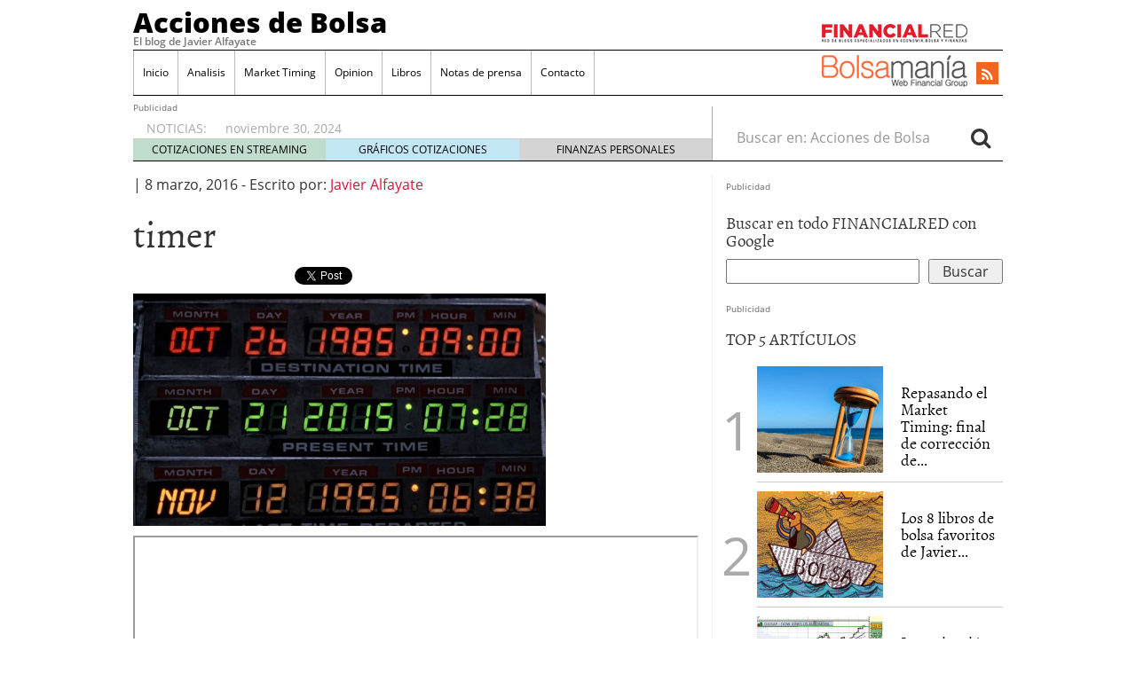

--- FILE ---
content_type: text/html; charset=UTF-8
request_url: https://www.accionesdebolsa.com/repasando-el-market-timing-back-to-the-future.html/timer-2
body_size: 11641
content:
<!doctype html>
<html lang="es" prefix="og: http://ogp.me/ns#">
<head>
	<meta charset="utf-8" />
	<meta http-equiv="x-ua-compatible" content="ie=edge" />
	<meta name="viewport" content="width=device-width, initial-scale=1" />

	<title>timer &#8211; Acciones de Bolsa</title>
<meta name='robots' content='max-image-preview:large' />

<!-- This site is optimized with the Yoast SEO plugin v2.3.4 - https://yoast.com/wordpress/plugins/seo/ -->
<link rel="canonical" href="https://www.accionesdebolsa.com/repasando-el-market-timing-back-to-the-future.html/timer-2" />
<meta property="og:locale" content="es_ES" />
<meta property="og:type" content="article" />
<meta property="og:title" content="timer - Acciones de Bolsa" />
<meta property="og:url" content="https://www.accionesdebolsa.com/repasando-el-market-timing-back-to-the-future.html/timer-2" />
<meta property="og:site_name" content="Acciones de Bolsa" />
<meta name="twitter:card" content="summary"/>
<meta name="twitter:title" content="timer - Acciones de Bolsa"/>
<meta name="twitter:domain" content="Acciones de Bolsa"/>
<!-- / Yoast SEO plugin. -->

<link rel='dns-prefetch' href='//platform.twitter.com' />
<link rel='dns-prefetch' href='//apis.google.com' />
<link rel='dns-prefetch' href='//platform.linkedin.com' />
<script type="ef325f7141bf95e234b32dc1-text/javascript">
window._wpemojiSettings = {"baseUrl":"https:\/\/s.w.org\/images\/core\/emoji\/14.0.0\/72x72\/","ext":".png","svgUrl":"https:\/\/s.w.org\/images\/core\/emoji\/14.0.0\/svg\/","svgExt":".svg","source":{"concatemoji":"https:\/\/www.accionesdebolsa.com\/wp-includes\/js\/wp-emoji-release.min.js?ver=6.2.8"}};
/*! This file is auto-generated */
!function(e,a,t){var n,r,o,i=a.createElement("canvas"),p=i.getContext&&i.getContext("2d");function s(e,t){p.clearRect(0,0,i.width,i.height),p.fillText(e,0,0);e=i.toDataURL();return p.clearRect(0,0,i.width,i.height),p.fillText(t,0,0),e===i.toDataURL()}function c(e){var t=a.createElement("script");t.src=e,t.defer=t.type="text/javascript",a.getElementsByTagName("head")[0].appendChild(t)}for(o=Array("flag","emoji"),t.supports={everything:!0,everythingExceptFlag:!0},r=0;r<o.length;r++)t.supports[o[r]]=function(e){if(p&&p.fillText)switch(p.textBaseline="top",p.font="600 32px Arial",e){case"flag":return s("\ud83c\udff3\ufe0f\u200d\u26a7\ufe0f","\ud83c\udff3\ufe0f\u200b\u26a7\ufe0f")?!1:!s("\ud83c\uddfa\ud83c\uddf3","\ud83c\uddfa\u200b\ud83c\uddf3")&&!s("\ud83c\udff4\udb40\udc67\udb40\udc62\udb40\udc65\udb40\udc6e\udb40\udc67\udb40\udc7f","\ud83c\udff4\u200b\udb40\udc67\u200b\udb40\udc62\u200b\udb40\udc65\u200b\udb40\udc6e\u200b\udb40\udc67\u200b\udb40\udc7f");case"emoji":return!s("\ud83e\udef1\ud83c\udffb\u200d\ud83e\udef2\ud83c\udfff","\ud83e\udef1\ud83c\udffb\u200b\ud83e\udef2\ud83c\udfff")}return!1}(o[r]),t.supports.everything=t.supports.everything&&t.supports[o[r]],"flag"!==o[r]&&(t.supports.everythingExceptFlag=t.supports.everythingExceptFlag&&t.supports[o[r]]);t.supports.everythingExceptFlag=t.supports.everythingExceptFlag&&!t.supports.flag,t.DOMReady=!1,t.readyCallback=function(){t.DOMReady=!0},t.supports.everything||(n=function(){t.readyCallback()},a.addEventListener?(a.addEventListener("DOMContentLoaded",n,!1),e.addEventListener("load",n,!1)):(e.attachEvent("onload",n),a.attachEvent("onreadystatechange",function(){"complete"===a.readyState&&t.readyCallback()})),(e=t.source||{}).concatemoji?c(e.concatemoji):e.wpemoji&&e.twemoji&&(c(e.twemoji),c(e.wpemoji)))}(window,document,window._wpemojiSettings);
</script>
<style type="text/css">
img.wp-smiley,
img.emoji {
	display: inline !important;
	border: none !important;
	box-shadow: none !important;
	height: 1em !important;
	width: 1em !important;
	margin: 0 0.07em !important;
	vertical-align: -0.1em !important;
	background: none !important;
	padding: 0 !important;
}
</style>
	<link rel='stylesheet' id='tfg_style-css' href='https://www.accionesdebolsa.com/wp-content/plugins/twitter-facebook-google-plusone-share/tfg_style.css?ver=6.2.8' type='text/css' media='all' />
<link rel='stylesheet' id='wp-block-library-css' href='https://www.accionesdebolsa.com/wp-includes/css/dist/block-library/style.min.css?ver=6.2.8' type='text/css' media='all' />
<link rel='stylesheet' id='classic-theme-styles-css' href='https://www.accionesdebolsa.com/wp-includes/css/classic-themes.min.css?ver=6.2.8' type='text/css' media='all' />
<style id='global-styles-inline-css' type='text/css'>
body{--wp--preset--color--black: #000000;--wp--preset--color--cyan-bluish-gray: #abb8c3;--wp--preset--color--white: #ffffff;--wp--preset--color--pale-pink: #f78da7;--wp--preset--color--vivid-red: #cf2e2e;--wp--preset--color--luminous-vivid-orange: #ff6900;--wp--preset--color--luminous-vivid-amber: #fcb900;--wp--preset--color--light-green-cyan: #7bdcb5;--wp--preset--color--vivid-green-cyan: #00d084;--wp--preset--color--pale-cyan-blue: #8ed1fc;--wp--preset--color--vivid-cyan-blue: #0693e3;--wp--preset--color--vivid-purple: #9b51e0;--wp--preset--gradient--vivid-cyan-blue-to-vivid-purple: linear-gradient(135deg,rgba(6,147,227,1) 0%,rgb(155,81,224) 100%);--wp--preset--gradient--light-green-cyan-to-vivid-green-cyan: linear-gradient(135deg,rgb(122,220,180) 0%,rgb(0,208,130) 100%);--wp--preset--gradient--luminous-vivid-amber-to-luminous-vivid-orange: linear-gradient(135deg,rgba(252,185,0,1) 0%,rgba(255,105,0,1) 100%);--wp--preset--gradient--luminous-vivid-orange-to-vivid-red: linear-gradient(135deg,rgba(255,105,0,1) 0%,rgb(207,46,46) 100%);--wp--preset--gradient--very-light-gray-to-cyan-bluish-gray: linear-gradient(135deg,rgb(238,238,238) 0%,rgb(169,184,195) 100%);--wp--preset--gradient--cool-to-warm-spectrum: linear-gradient(135deg,rgb(74,234,220) 0%,rgb(151,120,209) 20%,rgb(207,42,186) 40%,rgb(238,44,130) 60%,rgb(251,105,98) 80%,rgb(254,248,76) 100%);--wp--preset--gradient--blush-light-purple: linear-gradient(135deg,rgb(255,206,236) 0%,rgb(152,150,240) 100%);--wp--preset--gradient--blush-bordeaux: linear-gradient(135deg,rgb(254,205,165) 0%,rgb(254,45,45) 50%,rgb(107,0,62) 100%);--wp--preset--gradient--luminous-dusk: linear-gradient(135deg,rgb(255,203,112) 0%,rgb(199,81,192) 50%,rgb(65,88,208) 100%);--wp--preset--gradient--pale-ocean: linear-gradient(135deg,rgb(255,245,203) 0%,rgb(182,227,212) 50%,rgb(51,167,181) 100%);--wp--preset--gradient--electric-grass: linear-gradient(135deg,rgb(202,248,128) 0%,rgb(113,206,126) 100%);--wp--preset--gradient--midnight: linear-gradient(135deg,rgb(2,3,129) 0%,rgb(40,116,252) 100%);--wp--preset--duotone--dark-grayscale: url('#wp-duotone-dark-grayscale');--wp--preset--duotone--grayscale: url('#wp-duotone-grayscale');--wp--preset--duotone--purple-yellow: url('#wp-duotone-purple-yellow');--wp--preset--duotone--blue-red: url('#wp-duotone-blue-red');--wp--preset--duotone--midnight: url('#wp-duotone-midnight');--wp--preset--duotone--magenta-yellow: url('#wp-duotone-magenta-yellow');--wp--preset--duotone--purple-green: url('#wp-duotone-purple-green');--wp--preset--duotone--blue-orange: url('#wp-duotone-blue-orange');--wp--preset--font-size--small: 13px;--wp--preset--font-size--medium: 20px;--wp--preset--font-size--large: 36px;--wp--preset--font-size--x-large: 42px;--wp--preset--spacing--20: 0.44rem;--wp--preset--spacing--30: 0.67rem;--wp--preset--spacing--40: 1rem;--wp--preset--spacing--50: 1.5rem;--wp--preset--spacing--60: 2.25rem;--wp--preset--spacing--70: 3.38rem;--wp--preset--spacing--80: 5.06rem;--wp--preset--shadow--natural: 6px 6px 9px rgba(0, 0, 0, 0.2);--wp--preset--shadow--deep: 12px 12px 50px rgba(0, 0, 0, 0.4);--wp--preset--shadow--sharp: 6px 6px 0px rgba(0, 0, 0, 0.2);--wp--preset--shadow--outlined: 6px 6px 0px -3px rgba(255, 255, 255, 1), 6px 6px rgba(0, 0, 0, 1);--wp--preset--shadow--crisp: 6px 6px 0px rgba(0, 0, 0, 1);}:where(.is-layout-flex){gap: 0.5em;}body .is-layout-flow > .alignleft{float: left;margin-inline-start: 0;margin-inline-end: 2em;}body .is-layout-flow > .alignright{float: right;margin-inline-start: 2em;margin-inline-end: 0;}body .is-layout-flow > .aligncenter{margin-left: auto !important;margin-right: auto !important;}body .is-layout-constrained > .alignleft{float: left;margin-inline-start: 0;margin-inline-end: 2em;}body .is-layout-constrained > .alignright{float: right;margin-inline-start: 2em;margin-inline-end: 0;}body .is-layout-constrained > .aligncenter{margin-left: auto !important;margin-right: auto !important;}body .is-layout-constrained > :where(:not(.alignleft):not(.alignright):not(.alignfull)){max-width: var(--wp--style--global--content-size);margin-left: auto !important;margin-right: auto !important;}body .is-layout-constrained > .alignwide{max-width: var(--wp--style--global--wide-size);}body .is-layout-flex{display: flex;}body .is-layout-flex{flex-wrap: wrap;align-items: center;}body .is-layout-flex > *{margin: 0;}:where(.wp-block-columns.is-layout-flex){gap: 2em;}.has-black-color{color: var(--wp--preset--color--black) !important;}.has-cyan-bluish-gray-color{color: var(--wp--preset--color--cyan-bluish-gray) !important;}.has-white-color{color: var(--wp--preset--color--white) !important;}.has-pale-pink-color{color: var(--wp--preset--color--pale-pink) !important;}.has-vivid-red-color{color: var(--wp--preset--color--vivid-red) !important;}.has-luminous-vivid-orange-color{color: var(--wp--preset--color--luminous-vivid-orange) !important;}.has-luminous-vivid-amber-color{color: var(--wp--preset--color--luminous-vivid-amber) !important;}.has-light-green-cyan-color{color: var(--wp--preset--color--light-green-cyan) !important;}.has-vivid-green-cyan-color{color: var(--wp--preset--color--vivid-green-cyan) !important;}.has-pale-cyan-blue-color{color: var(--wp--preset--color--pale-cyan-blue) !important;}.has-vivid-cyan-blue-color{color: var(--wp--preset--color--vivid-cyan-blue) !important;}.has-vivid-purple-color{color: var(--wp--preset--color--vivid-purple) !important;}.has-black-background-color{background-color: var(--wp--preset--color--black) !important;}.has-cyan-bluish-gray-background-color{background-color: var(--wp--preset--color--cyan-bluish-gray) !important;}.has-white-background-color{background-color: var(--wp--preset--color--white) !important;}.has-pale-pink-background-color{background-color: var(--wp--preset--color--pale-pink) !important;}.has-vivid-red-background-color{background-color: var(--wp--preset--color--vivid-red) !important;}.has-luminous-vivid-orange-background-color{background-color: var(--wp--preset--color--luminous-vivid-orange) !important;}.has-luminous-vivid-amber-background-color{background-color: var(--wp--preset--color--luminous-vivid-amber) !important;}.has-light-green-cyan-background-color{background-color: var(--wp--preset--color--light-green-cyan) !important;}.has-vivid-green-cyan-background-color{background-color: var(--wp--preset--color--vivid-green-cyan) !important;}.has-pale-cyan-blue-background-color{background-color: var(--wp--preset--color--pale-cyan-blue) !important;}.has-vivid-cyan-blue-background-color{background-color: var(--wp--preset--color--vivid-cyan-blue) !important;}.has-vivid-purple-background-color{background-color: var(--wp--preset--color--vivid-purple) !important;}.has-black-border-color{border-color: var(--wp--preset--color--black) !important;}.has-cyan-bluish-gray-border-color{border-color: var(--wp--preset--color--cyan-bluish-gray) !important;}.has-white-border-color{border-color: var(--wp--preset--color--white) !important;}.has-pale-pink-border-color{border-color: var(--wp--preset--color--pale-pink) !important;}.has-vivid-red-border-color{border-color: var(--wp--preset--color--vivid-red) !important;}.has-luminous-vivid-orange-border-color{border-color: var(--wp--preset--color--luminous-vivid-orange) !important;}.has-luminous-vivid-amber-border-color{border-color: var(--wp--preset--color--luminous-vivid-amber) !important;}.has-light-green-cyan-border-color{border-color: var(--wp--preset--color--light-green-cyan) !important;}.has-vivid-green-cyan-border-color{border-color: var(--wp--preset--color--vivid-green-cyan) !important;}.has-pale-cyan-blue-border-color{border-color: var(--wp--preset--color--pale-cyan-blue) !important;}.has-vivid-cyan-blue-border-color{border-color: var(--wp--preset--color--vivid-cyan-blue) !important;}.has-vivid-purple-border-color{border-color: var(--wp--preset--color--vivid-purple) !important;}.has-vivid-cyan-blue-to-vivid-purple-gradient-background{background: var(--wp--preset--gradient--vivid-cyan-blue-to-vivid-purple) !important;}.has-light-green-cyan-to-vivid-green-cyan-gradient-background{background: var(--wp--preset--gradient--light-green-cyan-to-vivid-green-cyan) !important;}.has-luminous-vivid-amber-to-luminous-vivid-orange-gradient-background{background: var(--wp--preset--gradient--luminous-vivid-amber-to-luminous-vivid-orange) !important;}.has-luminous-vivid-orange-to-vivid-red-gradient-background{background: var(--wp--preset--gradient--luminous-vivid-orange-to-vivid-red) !important;}.has-very-light-gray-to-cyan-bluish-gray-gradient-background{background: var(--wp--preset--gradient--very-light-gray-to-cyan-bluish-gray) !important;}.has-cool-to-warm-spectrum-gradient-background{background: var(--wp--preset--gradient--cool-to-warm-spectrum) !important;}.has-blush-light-purple-gradient-background{background: var(--wp--preset--gradient--blush-light-purple) !important;}.has-blush-bordeaux-gradient-background{background: var(--wp--preset--gradient--blush-bordeaux) !important;}.has-luminous-dusk-gradient-background{background: var(--wp--preset--gradient--luminous-dusk) !important;}.has-pale-ocean-gradient-background{background: var(--wp--preset--gradient--pale-ocean) !important;}.has-electric-grass-gradient-background{background: var(--wp--preset--gradient--electric-grass) !important;}.has-midnight-gradient-background{background: var(--wp--preset--gradient--midnight) !important;}.has-small-font-size{font-size: var(--wp--preset--font-size--small) !important;}.has-medium-font-size{font-size: var(--wp--preset--font-size--medium) !important;}.has-large-font-size{font-size: var(--wp--preset--font-size--large) !important;}.has-x-large-font-size{font-size: var(--wp--preset--font-size--x-large) !important;}
.wp-block-navigation a:where(:not(.wp-element-button)){color: inherit;}
:where(.wp-block-columns.is-layout-flex){gap: 2em;}
.wp-block-pullquote{font-size: 1.5em;line-height: 1.6;}
</style>
<link rel='stylesheet' id='sage/css-css' href='https://www.accionesdebolsa.com/wp-content/themes/financialred/dist/styles/main.min.css?ver=3.0.20200714.14041768966948' type='text/css' media='all' />
<link rel='stylesheet' id='sage/css/overwrite-css' href='https://www.accionesdebolsa.com/wp-content/themes/financialred/dist/styles/overwrite.min.css?ver=3.0.20200714.14041768966948' type='text/css' media='all' />
<link rel='stylesheet' id='tt-css-css' href='https://www.accionesdebolsa.com/wp-content/themes/financialred/style.css?ver=1.0.0.1768966948' type='text/css' media='all' />
<!-- This site uses the Google Analytics by Yoast plugin v5.4.6 - Universal enabled - https://yoast.com/wordpress/plugins/google-analytics/ -->
<script type="ef325f7141bf95e234b32dc1-text/javascript">
	(function(i,s,o,g,r,a,m){i['GoogleAnalyticsObject']=r;i[r]=i[r]||function(){
		(i[r].q=i[r].q||[]).push(arguments)},i[r].l=1*new Date();a=s.createElement(o),
		m=s.getElementsByTagName(o)[0];a.async=1;a.src=g;m.parentNode.insertBefore(a,m)
	})(window,document,'script','//www.google-analytics.com/analytics.js','__gaTracker');

	__gaTracker('create', 'UA-1509886-17', 'auto');
	__gaTracker('set', 'forceSSL', true);
	__gaTracker('require', 'displayfeatures');
	__gaTracker('require', 'linkid', 'linkid.js');
	__gaTracker('send','pageview');

</script>
<!-- / Google Analytics by Yoast -->
<script type="ef325f7141bf95e234b32dc1-text/javascript" src='https://www.accionesdebolsa.com/wp-includes/js/jquery/jquery.min.js?ver=3.6.4' id='jquery-core-js'></script>
<script type="ef325f7141bf95e234b32dc1-text/javascript" src='https://www.accionesdebolsa.com/wp-includes/js/jquery/jquery-migrate.min.js?ver=3.4.0' id='jquery-migrate-js'></script>
<link rel="https://api.w.org/" href="https://www.accionesdebolsa.com/wp-json/" /><link rel="alternate" type="application/json" href="https://www.accionesdebolsa.com/wp-json/wp/v2/media/35912" /><link rel="EditURI" type="application/rsd+xml" title="RSD" href="https://www.accionesdebolsa.com/xmlrpc.php?rsd" />
<link rel="wlwmanifest" type="application/wlwmanifest+xml" href="https://www.accionesdebolsa.com/wp-includes/wlwmanifest.xml" />
<meta name="generator" content="WordPress 6.2.8" />
<link rel='shortlink' href='https://www.accionesdebolsa.com/?p=35912' />
<link rel="alternate" type="application/json+oembed" href="https://www.accionesdebolsa.com/wp-json/oembed/1.0/embed?url=https%3A%2F%2Fwww.accionesdebolsa.com%2Frepasando-el-market-timing-back-to-the-future.html%2Ftimer-2" />
<link rel="alternate" type="text/xml+oembed" href="https://www.accionesdebolsa.com/wp-json/oembed/1.0/embed?url=https%3A%2F%2Fwww.accionesdebolsa.com%2Frepasando-el-market-timing-back-to-the-future.html%2Ftimer-2&#038;format=xml" />
<script type="ef325f7141bf95e234b32dc1-text/javascript">(function(){
    window.$vortex = window.$vortex || [];
    $vortex.push(
        function(){
            var vortexConfig = [
                {
                    type: "adserver",
                    setup: "full",
                    adUnit: "es_financialred/BOLSA"
                },
                {
                    type: "page",
                    keyWords: ["","acciones-de-bolsa",""],
                    taxonomies: ["1","1-1"],
                    entities: ""
                },
                {
                    type: "adSlots",
                    positions: "inter,skin,mpu,nstd,ldb,vtx,itx,sky,stck"
                },
                {
                    type: "data"
                },
		{
		    type: "cmp",
		    autoshow: true,
		    customConfig: {
		    	customCss: "https://rsrc.s3wfg.com/web/css/cmpcss/cmpinterfacecustom.css"
		    }
		}
            ];
            $vortex.setConf(vortexConfig);
        }
    );
    var vortex_script=document.createElement("script");

    vortex_script.setAttribute("async", "async");
    vortex_script.setAttribute("src", "https://vm.s3wfg.com/js/vortexloader.js?v=20201002");

    (document.body || document.head).appendChild(vortex_script);
})();
</script>    <!-- Google Tag Manager -->
    <script type="ef325f7141bf95e234b32dc1-text/javascript">(function(w,d,s,l,i){w[l]=w[l]||[];w[l].push({'gtm.start':
    new Date().getTime(),event:'gtm.js'});var f=d.getElementsByTagName(s)[0],
    j=d.createElement(s),dl=l!='dataLayer'?'&l='+l:'';j.async=true;j.src=
    'https://www.googletagmanager.com/gtm.js?id='+i+dl;f.parentNode.insertBefore(j,f);
    })(window,document,'script','dataLayer','GTM-P2HFP9H');</script>
    <!-- End Google Tag Manager -->
    <style type="text/css">.broken_link, a.broken_link {
	text-decoration: line-through;
}</style>
		 <!-- Begin comScore Tag BMS-->
	<script type="ef325f7141bf95e234b32dc1-text/javascript">
		var _comscore = _comscore || [];
		_comscore.push({ c1: "2", c2: "13280783" });
		(function() {
		var s = document.createElement("script"), el = document.getElementsByTagName("script")[0]; s.async = true;
		s.src = (document.location.protocol == "https:" ? "https://sb" : "http://b") + ".scorecardresearch.com/beacon.js";
		el.parentNode.insertBefore(s, el);
			})();
	</script>
	<noscript>
		<img src="http://b.scorecardresearch.com/p?c1=2&c2=13280783&cv=2.0&cj=1" />
	</noscript>
<!-- End comScore Tag BMS-->

<!-- Begin comScore Tag WFG -->
<script type="ef325f7141bf95e234b32dc1-text/javascript">
  var _comscore = _comscore || [];
  _comscore.push({ c1: "8", c2: "13280783" ,c3: "902111111111111" });
  (function() {
    var s = document.createElement("script"), el = document.getElementsByTagName("script")[0]; s.async = true;
    s.src = (document.location.protocol == "https:" ? "https://sb" : "http://b") + ".scorecardresearch.com/beacon.js";
    el.parentNode.insertBefore(s, el);
  })();
</script>
<noscript>
  <img src="http://b.scorecardresearch.com/p?c1=8&c2=13280783&c3=902111111111111&c15=&cv=2.0&cj=1" />
</noscript>
<!-- End comScore Tag WFG --></head>

<body class="attachment attachment-template-default single single-attachment postid-35912 attachmentid-35912 attachment-jpeg mac chrome ch131 timer-2 sidebar-primary">

<svg xmlns="http://www.w3.org/2000/svg" viewBox="0 0 0 0" width="0" height="0" focusable="false" role="none" style="visibility: hidden; position: absolute; left: -9999px; overflow: hidden;" ><defs><filter id="wp-duotone-dark-grayscale"><feColorMatrix color-interpolation-filters="sRGB" type="matrix" values=" .299 .587 .114 0 0 .299 .587 .114 0 0 .299 .587 .114 0 0 .299 .587 .114 0 0 " /><feComponentTransfer color-interpolation-filters="sRGB" ><feFuncR type="table" tableValues="0 0.49803921568627" /><feFuncG type="table" tableValues="0 0.49803921568627" /><feFuncB type="table" tableValues="0 0.49803921568627" /><feFuncA type="table" tableValues="1 1" /></feComponentTransfer><feComposite in2="SourceGraphic" operator="in" /></filter></defs></svg><svg xmlns="http://www.w3.org/2000/svg" viewBox="0 0 0 0" width="0" height="0" focusable="false" role="none" style="visibility: hidden; position: absolute; left: -9999px; overflow: hidden;" ><defs><filter id="wp-duotone-grayscale"><feColorMatrix color-interpolation-filters="sRGB" type="matrix" values=" .299 .587 .114 0 0 .299 .587 .114 0 0 .299 .587 .114 0 0 .299 .587 .114 0 0 " /><feComponentTransfer color-interpolation-filters="sRGB" ><feFuncR type="table" tableValues="0 1" /><feFuncG type="table" tableValues="0 1" /><feFuncB type="table" tableValues="0 1" /><feFuncA type="table" tableValues="1 1" /></feComponentTransfer><feComposite in2="SourceGraphic" operator="in" /></filter></defs></svg><svg xmlns="http://www.w3.org/2000/svg" viewBox="0 0 0 0" width="0" height="0" focusable="false" role="none" style="visibility: hidden; position: absolute; left: -9999px; overflow: hidden;" ><defs><filter id="wp-duotone-purple-yellow"><feColorMatrix color-interpolation-filters="sRGB" type="matrix" values=" .299 .587 .114 0 0 .299 .587 .114 0 0 .299 .587 .114 0 0 .299 .587 .114 0 0 " /><feComponentTransfer color-interpolation-filters="sRGB" ><feFuncR type="table" tableValues="0.54901960784314 0.98823529411765" /><feFuncG type="table" tableValues="0 1" /><feFuncB type="table" tableValues="0.71764705882353 0.25490196078431" /><feFuncA type="table" tableValues="1 1" /></feComponentTransfer><feComposite in2="SourceGraphic" operator="in" /></filter></defs></svg><svg xmlns="http://www.w3.org/2000/svg" viewBox="0 0 0 0" width="0" height="0" focusable="false" role="none" style="visibility: hidden; position: absolute; left: -9999px; overflow: hidden;" ><defs><filter id="wp-duotone-blue-red"><feColorMatrix color-interpolation-filters="sRGB" type="matrix" values=" .299 .587 .114 0 0 .299 .587 .114 0 0 .299 .587 .114 0 0 .299 .587 .114 0 0 " /><feComponentTransfer color-interpolation-filters="sRGB" ><feFuncR type="table" tableValues="0 1" /><feFuncG type="table" tableValues="0 0.27843137254902" /><feFuncB type="table" tableValues="0.5921568627451 0.27843137254902" /><feFuncA type="table" tableValues="1 1" /></feComponentTransfer><feComposite in2="SourceGraphic" operator="in" /></filter></defs></svg><svg xmlns="http://www.w3.org/2000/svg" viewBox="0 0 0 0" width="0" height="0" focusable="false" role="none" style="visibility: hidden; position: absolute; left: -9999px; overflow: hidden;" ><defs><filter id="wp-duotone-midnight"><feColorMatrix color-interpolation-filters="sRGB" type="matrix" values=" .299 .587 .114 0 0 .299 .587 .114 0 0 .299 .587 .114 0 0 .299 .587 .114 0 0 " /><feComponentTransfer color-interpolation-filters="sRGB" ><feFuncR type="table" tableValues="0 0" /><feFuncG type="table" tableValues="0 0.64705882352941" /><feFuncB type="table" tableValues="0 1" /><feFuncA type="table" tableValues="1 1" /></feComponentTransfer><feComposite in2="SourceGraphic" operator="in" /></filter></defs></svg><svg xmlns="http://www.w3.org/2000/svg" viewBox="0 0 0 0" width="0" height="0" focusable="false" role="none" style="visibility: hidden; position: absolute; left: -9999px; overflow: hidden;" ><defs><filter id="wp-duotone-magenta-yellow"><feColorMatrix color-interpolation-filters="sRGB" type="matrix" values=" .299 .587 .114 0 0 .299 .587 .114 0 0 .299 .587 .114 0 0 .299 .587 .114 0 0 " /><feComponentTransfer color-interpolation-filters="sRGB" ><feFuncR type="table" tableValues="0.78039215686275 1" /><feFuncG type="table" tableValues="0 0.94901960784314" /><feFuncB type="table" tableValues="0.35294117647059 0.47058823529412" /><feFuncA type="table" tableValues="1 1" /></feComponentTransfer><feComposite in2="SourceGraphic" operator="in" /></filter></defs></svg><svg xmlns="http://www.w3.org/2000/svg" viewBox="0 0 0 0" width="0" height="0" focusable="false" role="none" style="visibility: hidden; position: absolute; left: -9999px; overflow: hidden;" ><defs><filter id="wp-duotone-purple-green"><feColorMatrix color-interpolation-filters="sRGB" type="matrix" values=" .299 .587 .114 0 0 .299 .587 .114 0 0 .299 .587 .114 0 0 .299 .587 .114 0 0 " /><feComponentTransfer color-interpolation-filters="sRGB" ><feFuncR type="table" tableValues="0.65098039215686 0.40392156862745" /><feFuncG type="table" tableValues="0 1" /><feFuncB type="table" tableValues="0.44705882352941 0.4" /><feFuncA type="table" tableValues="1 1" /></feComponentTransfer><feComposite in2="SourceGraphic" operator="in" /></filter></defs></svg><svg xmlns="http://www.w3.org/2000/svg" viewBox="0 0 0 0" width="0" height="0" focusable="false" role="none" style="visibility: hidden; position: absolute; left: -9999px; overflow: hidden;" ><defs><filter id="wp-duotone-blue-orange"><feColorMatrix color-interpolation-filters="sRGB" type="matrix" values=" .299 .587 .114 0 0 .299 .587 .114 0 0 .299 .587 .114 0 0 .299 .587 .114 0 0 " /><feComponentTransfer color-interpolation-filters="sRGB" ><feFuncR type="table" tableValues="0.098039215686275 1" /><feFuncG type="table" tableValues="0 0.66274509803922" /><feFuncB type="table" tableValues="0.84705882352941 0.41960784313725" /><feFuncA type="table" tableValues="1 1" /></feComponentTransfer><feComposite in2="SourceGraphic" operator="in" /></filter></defs></svg>
<ins vtx-position='itx'></ins>

<ins vtx-position="sky" vtx-conf='{"onDemand": true,"label":"leftTower", "minWidth":"1600", "top":"60px", "relative":".content.row"}'></ins>
<ins vtx-position="sky" vtx-conf='{"onDemand": true,"label":"rightTower", "minWidth":"1600", "top":"60px","relative":".content.row"}'></ins>

<ins vtx-position='stck'></ins>
    <!-- Google Tag Manager (noscript) -->
    <noscript><iframe src="https://www.googletagmanager.com/ns.html?id=GTM-P2HFP9H"
    height="0" width="0" style="display:none;visibility:hidden"></iframe></noscript>
    <!-- End Google Tag Manager (noscript) -->
    
<!--[if IE]>
	<div class="alert alert-warning">
		You are using an <strong>outdated</strong> browser. Please <a href="http://browsehappy.com/">upgrade your browser</a> to improve your experience.	</div>
<![endif]-->

<div class="whole">
	<div class="brandday-left"></div>

		<header class="banner" role="banner">
	
	<nav class="navbar navbar-default nav-primary">
    <div class="container-fluid">
        <div class="navbar-header">
            <button type="button" class="navbar-toggle collapsed" data-toggle="collapse" data-target="#bs-example-navbar-collapse-1" aria-expanded="false">
                <span class="sr-only">Toggle navigation</span>
                <span class="icon-bar"></span>
                <span class="icon-bar"></span>
                <span class="icon-bar"></span>
                <span class="icon-bar"></span>
            </button>

            <div class="navbar-brand">                <a  href="https://www.accionesdebolsa.com/">Acciones de Bolsa</a>
                <p class="hidden-xs hidden-sm tagline">El blog de Javier Alfayate</p>
            </div>
            <button id="search-trigger" class="hidden-md hidden-lg" data-toggle="collapse" data-target="#collapseSearch" aria-expanded="false" aria-controls="collapseSearch">
                <span class="fa fa-search" aria-hidden="true"></span>
            </button>

            <div class="clearfix"></div>

            <div class="collapse" id="collapseSearch">
                <div class="search-wrapp hidden-md hidden-lg">
	<form role="search" method="get" class="search-form form-inline" action="https://www.accionesdebolsa.com/">
		<label class="sr-only">Buscar en:</label>
		<div class="input-group">
			<input type="search" value="" name="s" class="search-field form-control" placeholder="Buscar en: Acciones de Bolsa" required>
			<span class="input-group-btn">
				<button id="busca" class="btn btn-default" type="submit" aria-label="Search">
					<span class="fa fa-search" aria-hidden="true"></span>
				</button>
			</span>
		</div>
	</form>
</div>            </div>
        </div>

        <div id="bs-example-navbar-collapse-1" class="navbar-collapse collapse" aria-expanded="false" style="height: 1px;">
            <ul id="menu-cabecera" class="nav navbar-nav">
                <li id="menu-item-23955" class="menu-item menu-item-type-custom menu-item-object-custom menu-item-home menu-item-23955"><a title="Inicio" href="https://www.accionesdebolsa.com/">Inicio</a></li>
<li id="menu-item-23960" class="menu-item menu-item-type-taxonomy menu-item-object-category menu-item-23960"><a title="Analisis" href="https://www.accionesdebolsa.com/category/analisis-del-dia">Analisis</a></li>
<li id="menu-item-23961" class="menu-item menu-item-type-taxonomy menu-item-object-category menu-item-23961"><a title="Market Timing" href="https://www.accionesdebolsa.com/category/market-timing">Market Timing</a></li>
<li id="menu-item-23962" class="menu-item menu-item-type-taxonomy menu-item-object-category menu-item-23962"><a title="Opinion" href="https://www.accionesdebolsa.com/category/opinion">Opinion</a></li>
<li id="menu-item-23957" class="menu-item menu-item-type-post_type menu-item-object-page menu-item-23957"><a title="Libros" href="https://www.accionesdebolsa.com/libros-y-referencias">Libros</a></li>
<li id="menu-item-38257" class="menu-item menu-item-type-post_type menu-item-object-page menu-item-38257"><a title="Notas de prensa" href="https://www.accionesdebolsa.com/notas-de-prensa">Notas de prensa</a></li>
<li id="menu-item-23967" class="menu-item menu-item-type-custom menu-item-object-custom menu-item-23967"><a href="http://financialred.com/contacto" onclick="if (!window.__cfRLUnblockHandlers) return false; __gaTracker('send', 'event', 'outbound-widget', 'http://financialred.com/contacto', 'Contacto');" title="Contacto" rel="nofollow" data-cf-modified-ef325f7141bf95e234b32dc1-="">Contacto</a></li>
            </ul>

            <ul class="nav navbar-nav navbar-right menu-logos-fixed">
	<li id="frbar"><a href="http://financialred.com/" target="_blank" rel="nofollow"><span class="sprite sprite-Logo-FR-30"></span></a></li>
	<li id="bmbar"><a href="http://bolsamania.com/" target="_blank" rel="nofollow"><span class="sprite sprite-Logo-bm-30"></span></a></li>
</ul>
<ul class="nav navbar-nav navbar-right menu-social">
	<li class="sprite sprite-bm-fr-mobile-300px hidden-md hidden-lg"></li>
	<li id="wrap-fr-logotipo"><a id="frlogotipo" href="http://financialred.com/" target="_blank" rel="nofollow"><span class="sprite sprite-FR-negro-164px hidden-xs hidden-sm"></span></a></li>
	<li id="wrap-bsm-logotipo"><a id="bsmlogotipo" href="http://bolsamania.com/" target="_blank" rel="nofollow"><span class="sprite sprite-Logo-bm-para-fr hidden-xs hidden-sm"></span></a></li>
	<li class="redes rss"><a href="https://www.accionesdebolsa.com/feed" target="_blank" title="Rss"><span class="fa fa-rss"></span></a></li>
					</ul>
            <form id="busqueda-fixed" class="navbar-form navbar-right search-form form-inline" role="search" method="get" action="https://www.accionesdebolsa.com/">
	<label class="sr-only">Buscar en:</label>
	<div class="form-group">
		<input type="search" value="" name="s" class="search-field form-control" placeholder="Buscar en: Acciones de Bolsa" required>
	</div>
	<button id="busca" class="btn btn-default" type="submit" aria-label="Search">
		<span class="fa fa-search" aria-hidden="true"></span>
	</button>
</form>        </div>
    </div><!-- /.container-fluid -->
</nav>
	<nav id="nav-news" class="navbar navbar-default">

	
<div><span style='font-size: 10px; color: dimgrey;'>Publicidad</span><ins vtx-position='ldb'></ins></div>
    
	<div class="container-fluid hidden-xs hidden-sm">
		<ul class="nav navbar-nav navbar-left post-news">
			                <li>NOTICIAS:</li>

                <ul class="header-noticias">
																	<li><a href="https://www.accionesdebolsa.com/que-es-una-accion-infravalorada-y-por-que-no-hay-que-perderlas-de-vista.html" title="Qué es una acción infravalorada y por qué no hay que perderlas de vista">Qué es una acción infravalorada y por qué no hay que perderlas de vista</a> <span>noviembre 30, 2024</span></li>
																	<li><a href="https://www.accionesdebolsa.com/entendiendo-los-etf-de-bitcoin.html" title="Entendiendo los ETF de Bitcoin">Entendiendo los ETF de Bitcoin</a> <span>noviembre 22, 2024</span></li>
																	<li><a href="https://www.accionesdebolsa.com/dividend-kings-empresas-que-destacan-por-sus-dividendos-constantes.html" title="Dividend Kings: empresas que destacan por sus dividendos constantes">Dividend Kings: empresas que destacan por sus dividendos constantes</a> <span>noviembre 12, 2024</span></li>
																	<li><a href="https://www.accionesdebolsa.com/descubre-realadvisor-una-poderosa-herramienta-para-tus-inversiones-inmobiliarias.html" title="Descubre RealAdvisor: Una poderosa herramienta para tus inversiones inmobiliarias">Descubre RealAdvisor: Una poderosa herramienta para tus inversiones inmobiliarias</a> <span>septiembre 23, 2024</span></li>
																	<li><a href="https://www.accionesdebolsa.com/telefonica-sorprende-con-sus-resultados-en-2024.html" title="Telefónica sorprende con sus resultados en 2024">Telefónica sorprende con sus resultados en 2024</a> <span>julio 31, 2024</span></li>
									</ul>
			
			<ul class="post-nav-links hidden-xs hidden-sm">
				<li><a href="https://cotizaciones.bolsamania.com/financialred/" target="_blank" rel="nofollow">COTIZACIONES EN STREAMING</a></li>
				<li><a href="https://www.onlinecharts.co/" target="_blank" rel="nofollow">GRÁFICOS COTIZACIONES</a></li>
				<li><a href="https://www.finanzzas.com/" target="_blank" rel="nofollow">FINANZAS PERSONALES</a></li>
			</ul>
		</ul>

		<form class="navbar-form navbar-right search-form form-inline hidden-xs hidden-sm" role="search" method="get" action="https://www.accionesdebolsa.com/">
	<label class="sr-only">Buscar en:</label>
	<div class="form-group">
		<input type="search" value="" name="s" class="search-field form-control" placeholder="Buscar en: Acciones de Bolsa" required>
	</div>
	<button id="busca" class="btn btn-default" type="submit" aria-label="Search">
		<span class="fa fa-search" aria-hidden="true"></span>
	</button>
</form>	</div><!-- /.container-fluid -->
</nav>

	<div class="well well-sm hidden-md hidden-lg">
		<span class="sprite sprite-bm-fr-mobile-300px hidden-md hidden-lg"></span>
	</div>

	<div class="share-movil none">
		<div class="inner-social">
			<ul class="nav navbar-nav navbar-right menu-social">
	<li class="redes rss"><a href="https://www.accionesdebolsa.com/feed" target="_blank" title="Rss"><span class="fa fa-rss"></span></a></li>
					</ul>
		</div>
	</div>
</header>

	<div class="wrap container" role="document">
		<div class="content row">
			<main class="main">
						
	<article id="post-id-35912" class="post-35912 attachment type-attachment status-inherit hentry">
		
		<header>
			<div class="entry-metas">
		|
	<time class="updated" datetime="2016-03-08T09:59:07+01:00">8 marzo, 2016</time>
	-
	<span class="written">Escrito por:</span> <a class="byline author vcard" href="https://www.accionesdebolsa.com/author/jalfayate" rel="author" class="fn">Javier Alfayate</a>

	<div class="clearfix"></div>
</div>
			<h1 class="entry-title">timer</h1>
		</header>

		<div class="entry-content">
			<div class="bottomcontainerBox" style="">
			<div style="float:left; width:112px;padding-right:10px; margin:4px 4px 4px 4px;height:30px;">
			<iframe src="https://www.facebook.com/plugins/like.php?href=https%3A%2F%2Fwww.accionesdebolsa.com%2Frepasando-el-market-timing-back-to-the-future.html%2Ftimer-2&amp;layout=button_count&amp;show_faces=false&amp;width=112&amp;action=like&amp;font=verdana&amp;colorscheme=light&amp;height=21" scrolling="no" frameborder="0" allowTransparency="true" style="border:none; overflow:hidden; width:112px; height:21px;"></iframe></div>
			<div style="float:left; width:50px;padding-right:10px; margin:4px 4px 4px 4px;height:30px;">
			<g:plusone size="medium" href="https://www.accionesdebolsa.com/repasando-el-market-timing-back-to-the-future.html/timer-2"></g:plusone>
			</div>
			<div style="float:left; width:75px;padding-right:10px; margin:4px 4px 4px 4px;height:30px;">
			<a href="https://twitter.com/share" onclick="if (!window.__cfRLUnblockHandlers) return false; __gaTracker('send', 'event', 'outbound-article', 'https://twitter.com/share', '');" class="twitter-share-button" data-url="https://www.accionesdebolsa.com/repasando-el-market-timing-back-to-the-future.html/timer-2" data-text="timer" data-count="horizontal" data-cf-modified-ef325f7141bf95e234b32dc1-=""></a>
			</div><div style="float:left; width:105px;padding-right:10px; margin:4px 4px 4px 4px;height:30px;"><script type="in/share" data-url="https://www.accionesdebolsa.com/repasando-el-market-timing-back-to-the-future.html/timer-2" data-counter="right"></script></div>			
			</div><div style="clear:both"></div><div style="padding-bottom:4px;"></div>	<p class="attachment"><a href='https://www.accionesdebolsa.com/wp-content/uploads/2016/03/timer.jpg'><img width="465" height="262" src="https://www.accionesdebolsa.com/wp-content/uploads/2016/03/timer-465x262.jpg" class="attachment-medium size-medium" alt="" decoding="async" loading="lazy" srcset="https://www.accionesdebolsa.com/wp-content/uploads/2016/03/timer-465x262.jpg 465w, https://www.accionesdebolsa.com/wp-content/uploads/2016/03/timer-196x110.jpg 196w, https://www.accionesdebolsa.com/wp-content/uploads/2016/03/timer.jpg 620w" sizes="(max-width: 465px) 100vw, 465px" /></a></p>
<!-- Financialred.com/nativodesktop --><div class="addoor-widget" id="addoor-widget-2241"></div><script type="ef325f7141bf95e234b32dc1-text/javascript" src="//pubtags.addoor.net/lib/contags/contags.js"></script>		</div>

		<div class="autor-post-info">
			<h2 class="well well-sm">Autor</h2>
<div class="media">
	<div class="pull-left"></div>
	<div class="media-body">
		<h3 class="media-heading">Javier Alfayate</h3>
			</div>
</div>
		</div>

		
<div><span style='font-size: 10px; color: dimgrey;'>Publicidad</span><ins vtx-position='text'></ins></div>

		<footer class="posts-relacionados">
							
					</footer>

		
<section id="comments" class="comments">
	
	
	</section>

	</article>
			</main><!-- /.main -->

							<aside class="sidebar">
						
				<div class="widget">
			
<div><span style='font-size: 10px; color: dimgrey;'>Publicidad</span><ins vtx-position='mpu'></ins></div>
		</div>
	
	
	<section class="widget widget-cse-search">
	<h3 class="widget-title">Buscar en todo FINANCIALRED con Google</h3>

	<div class="textwidget">
		<form action="https://financialred.com/buscador-de-financialred" id="cse-search-box">
			<div>
				<input type="hidden" name="cx" value="partner-pub-8251712915994726:8527040188">
				<input type="hidden" name="cof" value="FORID:10">
				<input type="hidden" name="ie" value="UTF-8">
				<input class="cse-search-text" type="text" name="q" />
				<input class="cse-search-btn" type="submit" name="sa" value="Buscar">
			</div>
		</form>
	</div>
</section>

				<div class="widget">
			
<div><span style='font-size: 10px; color: dimgrey;'>Publicidad</span><ins vtx-position='mpu'></ins></div>
		</div>
	
	
	
	
	



	<section class="widget widget-top-5 clearfix">
		<h3>TOP 5 ARTÍCULOS</h3>

					
			<article class="clearfix post-37778 post type-post status-publish format-standard has-post-thumbnail hentry category-analisis-del-dia category-market-timing tag-ad tag-adn tag-impulso tag-mcclellan tag-mcosc tag-momento-de-mercado tag-oscilador-mcclellan tag-timing">
	<header class="media">
		<div class="media-left pull-left">
			<a href="https://www.accionesdebolsa.com/repasando-el-market-timing-final-de-correccion-de-i2.html" title="Repasando el Market Timing: final de corrección de I2"><img width="142" height="120" src="https://www.accionesdebolsa.com/wp-content/uploads/2019/08/tiempo-142x120.jpg" class="media-object size-w142h120 wp-post-image" alt="" decoding="async" loading="lazy" /></a>
		</div>
		<div class="media-body">
			<h4 class="entry-title media-heading"><a href="https://www.accionesdebolsa.com/repasando-el-market-timing-final-de-correccion-de-i2.html">Repasando el Market Timing: final de corrección de...</a></h4>
		</div>
	</header>
</article>
					
			<article class="clearfix post-24595 post type-post status-publish format-standard has-post-thumbnail hentry category-screeners tag-alfayate tag-cagigas tag-elder tag-kostolany tag-murphy tag-nisson tag-weinstein">
	<header class="media">
		<div class="media-left pull-left">
			<a href="https://www.accionesdebolsa.com/los-libros-de-bolsa-favoritos-de-javier-alfayate.html" title="Los 8 libros de bolsa favoritos de Javier Alfayate"><img width="142" height="120" src="https://www.accionesdebolsa.com/wp-content/uploads/2010/05/bolsa-142x120.jpg" class="media-object size-w142h120 wp-post-image" alt="" decoding="async" loading="lazy" /></a>
		</div>
		<div class="media-body">
			<h4 class="entry-title media-heading"><a href="https://www.accionesdebolsa.com/los-libros-de-bolsa-favoritos-de-javier-alfayate.html">Los 8 libros de bolsa favoritos de Javier...</a></h4>
		</div>
	</header>
</article>
					
			<article class="clearfix post-8750 post type-post status-publish format-standard hentry category-acciones-de-bolsa category-aprender category-sectores">
	<header class="media">
		<div class="media-left pull-left">
			<a href="https://www.accionesdebolsa.com/investigacion-sectorial-parte-1.html" title="Investigación sectorial (Parte 1)"><img width="142" height="120" src="https://www.accionesdebolsa.com/wp-content/uploads/2010/12/sect1-142x120.jpg" class="attachment-w142h120 size-w142h120" alt="" decoding="async" loading="lazy" /></a>
		</div>
		<div class="media-body">
			<h4 class="entry-title media-heading"><a href="https://www.accionesdebolsa.com/investigacion-sectorial-parte-1.html">Investigación sectorial (Parte 1)</a></h4>
		</div>
	</header>
</article>
					
			<article class="clearfix post-35910 post type-post status-publish format-standard has-post-thumbnail hentry category-market-timing tag-ad tag-ad-nhnl tag-amplitud-de-mercado tag-bolsa tag-dinero tag-market-timing-2 tag-summation">
	<header class="media">
		<div class="media-left pull-left">
			<a href="https://www.accionesdebolsa.com/repasando-el-market-timing-back-to-the-future.html" title="Repasando el Market Timing: «back to the future»"><img width="142" height="120" src="https://www.accionesdebolsa.com/wp-content/uploads/2016/03/back-142x120.jpg" class="media-object size-w142h120 wp-post-image" alt="" decoding="async" loading="lazy" /></a>
		</div>
		<div class="media-body">
			<h4 class="entry-title media-heading"><a href="https://www.accionesdebolsa.com/repasando-el-market-timing-back-to-the-future.html">Repasando el Market Timing: «back to the future»</a></h4>
		</div>
	</header>
</article>
					
			<article class="clearfix post-37472 post type-post status-publish format-standard has-post-thumbnail hentry category-market-timing tag-ad tag-adn tag-bolsa tag-dinero tag-finanzas tag-market-timing-2 tag-mcclellan tag-mcosc tag-timing">
	<header class="media">
		<div class="media-left pull-left">
			<a href="https://www.accionesdebolsa.com/la-ad-logra-nuevos-maximos-impulso-1-o-impulso-2.html" title="La AD logra nuevos máximos. ¿Impulso 1 o Impulso 2?"><img width="142" height="120" src="https://www.accionesdebolsa.com/wp-content/uploads/2018/05/1234-142x120.jpg" class="media-object size-w142h120 wp-post-image" alt="" decoding="async" loading="lazy" /></a>
		</div>
		<div class="media-body">
			<h4 class="entry-title media-heading"><a href="https://www.accionesdebolsa.com/la-ad-logra-nuevos-maximos-impulso-1-o-impulso-2.html">La AD logra nuevos máximos. ¿Impulso 1 o...</a></h4>
		</div>
	</header>
</article>
		
		
	</section>


				<div class="widget">
			
<div><span style='font-size: 10px; color: dimgrey;'>Publicidad</span><ins vtx-position='mpu'></ins></div>
		</div>
	
	
	

	
	
	
	



	

	


	
	<section class="widget widget-links-externos">
	<ul class="hidden-xs hidden-sm">
		<li><a href="http://cotizaciones.me/" target="_blank" rel="nofollow"><span class="sprite sprite-grafica"></span><span class="text-link">COTIZACIONES EN STREAMING</span></a></li>
		<li><a href="http://www.onlinecharts.co/" target="_blank" rel="nofollow"><span class="sprite sprite-realtime"></span><span class="text-link">GRÁFICOS COTIZACIONES</span></a></li>
	</ul>
</section>

<div class="clearfix"></div>
				</aside>
					</div><!-- /.content -->

		<div class="content row">
					</div>
	</div><!-- /.wrap -->

		<footer class="content-info">

	
<div><span style='font-size: 10px; color: dimgrey;'>Publicidad</span><ins vtx-position='ldb'></ins></div>

	<div class="container">
		<div class="row">
			<div class="col-xs-12">
				<p class="footer-logo-top"><span class="sprite sprite-FR-blanco-194px"></span> España</p>
			</div>
		</div>

		<div class="row">
			<div class="col-md-4 columna-footer hidden-xs hidden-sm">
				<h4>Productos Financieros</h4>

				<div class="bloque-favicons">
					<p><a href="https://www.ipcblog.es/" rel="nofollow" target="_blank"><span class="sprite sprite-faviconipc"></span> IPC</a></p>
					<p><a href="https://www.todoproductosfinancieros.com/" rel="nofollow" target="_blank"><span class="sprite sprite-tpf"></span> Productos Financieros</a></p>
					<p><a href="https://www.hipotecasydepositos.com/" rel="nofollow" target="_blank"><span class="sprite sprite-hipotecas"></span> Depósitos</a></p>
					<p><a href="https://www.fondoscotizados.com/" rel="nofollow" target="_blank"><span class="sprite sprite-fondos"></span> Fondos Cotizados</a></p>
					<p><a href="https://www.todofondosdeinversion.com/" rel="nofollow" target="_blank"><span class="sprite sprite-todofondos"></span> Fondos de Inversión</a></p>
					<p><a href="https://www.bolsamania.com/mejorescreditos/" rel="nofollow" target="_blank"><span class="sprite sprite-faviconCreditos"></span> Créditos</a></p>
					<p><a href="https://www.bolsamania.com/mejoresprestamos/" rel="nofollow" target="_blank"><span class="sprite sprite-faviconMejoresPrestamos"></span> Préstamos</a></p>
					<p><a href="https://www.segurosyseguros.es/" rel="nofollow" target="_blank"><span class="sprite sprite-faviconseguros"></span> Seguros</a></p>
					<p><a href="https://www.mejorestarjetasdecredito.es/" rel="nofollow" target="_blank"><span class="sprite sprite-faviconTarjetas"></span> Tarjetas de Crédito</a></p>
					<p><a href="https://www.mejorescuentascorrientes.com/" rel="nofollow" target="_blank"><span class="sprite sprite-faviconmejorescuentas"></span> Cuentas Corrientes</a></p>
					<p><a href="https://www.mejoresdepositos.es/" rel="nofollow" target="_blank"><span class="sprite sprite-faviconmejoresdepositos"></span> Mejores Depósitos</a></p>
				</div>
			</div><!-- /.columna-footer -->

			<div class="col-md-4 columna-footer hidden-xs hidden-sm">
				<h4>Canal Economía</h4>

				<div class="bloque-favicons">
					<p><a href="https://www.finanzzas.com/" rel="nofollow" target="_blank"><span class="sprite sprite-icofinanzzas"></span> Noticias Economía</a></p>
					<p><a href="https://www.bolsamania.com/buscartrabajo/" rel="nofollow" target="_blank"><span class="sprite sprite-faviconComoAhorrar"></span> Buscar Trabajo</a></p>
					<p><a href="https://www.irph.org/" rel="nofollow" target="_blank"><span class="sprite sprite-faviconComoAhorrar"></span> Vivienda</a></p>
					<p><a href="https://www.bolsamania.com/declaracion-impuestos-renta/" rel="nofollow" target="_blank"><span class="sprite sprite-icoRenta"></span> Declaración de la Renta</a></p>
					<p><a href="https://www.loswarrants.com/" rel="nofollow" target="_blank"><span class="sprite sprite-favwarants"></span> Warrants</a></p>
					<p><a href="https://www.comoahorrardinero.com/" rel="nofollow" target="_blank"><span class="sprite sprite-faviconComoAhorrar"></span> Cómo Ahorrar Dinero</a></p>
					<p><a href="https://www.cambioeurodolar.com/" rel="nofollow" target="_blank"><span class="sprite sprite-faviconComoAhorrar"></span> Cambio Euro Dolar</a></p>
				</div>

				<h4>Canal Internacional</h4>

				<div class="bloque-favicons">
					<p><a href="https://www.lasmateriasprimas.com/" rel="nofollow" target="_blank"><span class="sprite sprite-favlasmaterias"></span> Materias Primas</a></p>
					<p><a href="https://www.forexblog.es/" rel="nofollow" target="_blank"><span class="sprite sprite-faviconforex"></span> Forex</a></p>
				</div>
			</div><!-- /.columna-footer -->

			<div class="col-md-4 columna-footer hidden-xs hidden-sm">
				<h4>Canal Innovación Financiera</h4>

				<div class="bloque-favicons">
					<p><a href="https://www.finanzas20.com/" rel="nofollow" target="_blank"><span class="sprite sprite-finanzas2-0"></span> Finanzas 2.0</a></p>
				</div>

				<h4>Media</h4>

				<div class="bloque-favicons">
					<p><a href="https://www.radiodefinanzas.com/" rel="nofollow" target="_blank"><span class="sprite sprite-radio"></span> Radio de Finanzas</a></p>
				</div>
			</div><!-- /.columna-footer -->
		</div><!-- /.row -->
	</div><!-- /.container -->

	<div class="container inferior">
		<hr>
		<div class="row">
			<div class="col-md-6">
                <p><a href="https://financialred.com/quienes-somos/condiciones-de-uso-de-los-contenidos/" target="_blank">Condiciones de uso</a> | <a href="https://financialred.com/quienes-somos/exclusion-de-garantias-y-responsabilidad-condiciones-de-uso/" target="_blank">Responsabilidad</a></p>
				<p>&copy;2026 FinancialRed. Todos los derechos reservados.</p>
			</div>

			<div class="hidden-xs hidden-sm col-md-4">
				<p class="footer-logo-bottom"><a href="https://financialred.com/" target="_blank" rel="nofollow"><span class="sprite sprite-FR-blanco-copia-291px"></span></a></p>
			</div>

			<div class="hidden-xs hidden-sm col-md-2">
				<p class="footer-logo-bottom"><a href="https://www.bolsamania.com/" target="_blank" rel="nofollow"><span class="sprite sprite-bolsamania_logo-banco"></span></a></p>
			</div>
		</div>
	</div>
</footer>

	<script type="ef325f7141bf95e234b32dc1-text/javascript" src='https://platform.twitter.com/widgets.js?ver=6.2.8' id='twitter_facebook_share_twitter-js'></script>
<script type="ef325f7141bf95e234b32dc1-text/javascript" src='https://apis.google.com/js/plusone.js?ver=6.2.8' id='twitter_facebook_share_google-js'></script>
<script type="ef325f7141bf95e234b32dc1-text/javascript" src='https://platform.linkedin.com/in.js?ver=6.2.8' id='twitter_facebook_share_linkedin-js'></script>
<script type="ef325f7141bf95e234b32dc1-text/javascript" id='wp-postviews-cache-js-extra'>
/* <![CDATA[ */
var viewsCacheL10n = {"admin_ajax_url":"https:\/\/www.accionesdebolsa.com\/wp-admin\/admin-ajax.php","post_id":"35912"};
/* ]]> */
</script>
<script type="ef325f7141bf95e234b32dc1-text/javascript" src='https://www.accionesdebolsa.com/wp-content/plugins/wp-postviews/postviews-cache.js?ver=1.68' id='wp-postviews-cache-js'></script>
<script type="ef325f7141bf95e234b32dc1-text/javascript" src='https://www.accionesdebolsa.com/wp-content/themes/financialred/dist/scripts/main.min.js?ver=3.0.20200714.14041768966948' id='sage/js-js'></script>
<script type="ef325f7141bf95e234b32dc1-text/javascript" src='https://www.accionesdebolsa.com/wp-content/plugins/wp_manage_publicity/assets/pub-ajax-manager.js?ver=6.2.8' id='pub-ajax-js'></script>

<script type="ef325f7141bf95e234b32dc1-text/javascript">function a(r){try{for(;r.parent&&r!==r.parent;)r=r.parent;return r}catch(r){return null}}var n=a(window);if(n&&n.document&&n.document.body){var s=document.createElement("script");s.setAttribute("data-gdpr-applies", "${gdpr}");s.setAttribute("data-consent-string", "${gdpr_consent}");s.src="https://static.sunmedia.tv/integrations/f492bcb0-fcda-49ca-a44e-507da032d95e/f492bcb0-fcda-49ca-a44e-507da032d95e.js",s.async=!0,n.document.body.appendChild(s)}</script>

	<div class="brandday-right"></div>
</div><!-- /.whole -->
<script src="/cdn-cgi/scripts/7d0fa10a/cloudflare-static/rocket-loader.min.js" data-cf-settings="ef325f7141bf95e234b32dc1-|49" defer></script><script defer src="https://static.cloudflareinsights.com/beacon.min.js/vcd15cbe7772f49c399c6a5babf22c1241717689176015" integrity="sha512-ZpsOmlRQV6y907TI0dKBHq9Md29nnaEIPlkf84rnaERnq6zvWvPUqr2ft8M1aS28oN72PdrCzSjY4U6VaAw1EQ==" data-cf-beacon='{"version":"2024.11.0","token":"c1cf90c36a1e4814b2a6839d3206561f","r":1,"server_timing":{"name":{"cfCacheStatus":true,"cfEdge":true,"cfExtPri":true,"cfL4":true,"cfOrigin":true,"cfSpeedBrain":true},"location_startswith":null}}' crossorigin="anonymous"></script>
</body>
</html>


--- FILE ---
content_type: text/html; charset=utf-8
request_url: https://accounts.google.com/o/oauth2/postmessageRelay?parent=https%3A%2F%2Fwww.accionesdebolsa.com&jsh=m%3B%2F_%2Fscs%2Fabc-static%2F_%2Fjs%2Fk%3Dgapi.lb.en.2kN9-TZiXrM.O%2Fd%3D1%2Frs%3DAHpOoo_B4hu0FeWRuWHfxnZ3V0WubwN7Qw%2Fm%3D__features__
body_size: 160
content:
<!DOCTYPE html><html><head><title></title><meta http-equiv="content-type" content="text/html; charset=utf-8"><meta http-equiv="X-UA-Compatible" content="IE=edge"><meta name="viewport" content="width=device-width, initial-scale=1, minimum-scale=1, maximum-scale=1, user-scalable=0"><script src='https://ssl.gstatic.com/accounts/o/2580342461-postmessagerelay.js' nonce="WPXnyw5ppntWqUp1eZHHsQ"></script></head><body><script type="text/javascript" src="https://apis.google.com/js/rpc:shindig_random.js?onload=init" nonce="WPXnyw5ppntWqUp1eZHHsQ"></script></body></html>